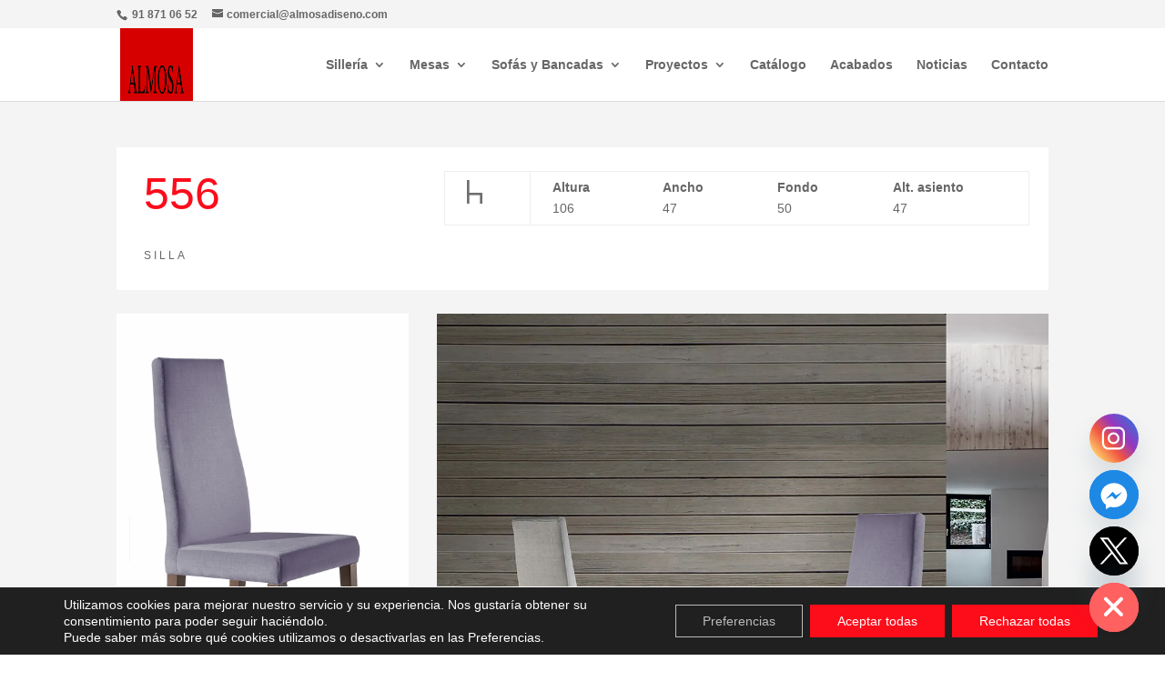

--- FILE ---
content_type: text/css
request_url: https://www.almosadiseno.com/wp-content/themes/divi-child/style.css?ver=4.27.5
body_size: 96
content:
/*
 Theme Name:     Divi Child
 Theme URI:      https://www.elegantthemes.com
 Description:    Divi Child Theme
 Author:         Elegant Themes
 Author URI:     https://www.elegantthemes.com
 Template:       Divi
 Version:        1.0.0
*/



 
/*------------------------------------------------------- 
A partir de aquí puedes poner tus estilos de CSS personalizados
------------------------------------------------------- */



--- FILE ---
content_type: text/css
request_url: https://www.almosadiseno.com/wp-content/et-cache/2825/et-core-unified-deferred-2825.min.css?ver=1764939278
body_size: 208
content:
.et_pb_section_0.et_pb_section{background-color:#f4f4f4!important}.et_pb_row_0{background-color:#ffffff}.et_pb_text_0 h1{font-size:50px;color:#fb0d1b!important}.et_pb_text_1{text-transform:uppercase;font-size:12px;letter-spacing:3px}.et_pb_image_0,.et_pb_image_1{text-align:left;margin-left:0}.et_pb_image_0 .et_overlay,.et_pb_image_1 .et_overlay,.et_pb_image_2 .et_overlay{background-color:rgba(251,13,27,0.2)}.et_pb_image_2{margin-top:25px!important;text-align:left;margin-left:0}.et_pb_column_0{padding-right:30px;padding-left:30px}.et_pb_column_1{padding-right:20px}@media only screen and (max-width:980px){.et_pb_text_0 h1{font-size:40px}.et_pb_image_0,.et_pb_image_1,.et_pb_image_2{text-align:center;margin-left:auto;margin-right:auto}.et_pb_image_0 .et_pb_image_wrap img,.et_pb_image_1 .et_pb_image_wrap img,.et_pb_image_2 .et_pb_image_wrap img{width:auto}}@media only screen and (max-width:767px){.et_pb_text_0 h1{font-size:35px}.et_pb_image_0 .et_pb_image_wrap img,.et_pb_image_1 .et_pb_image_wrap img,.et_pb_image_2 .et_pb_image_wrap img{width:auto}}